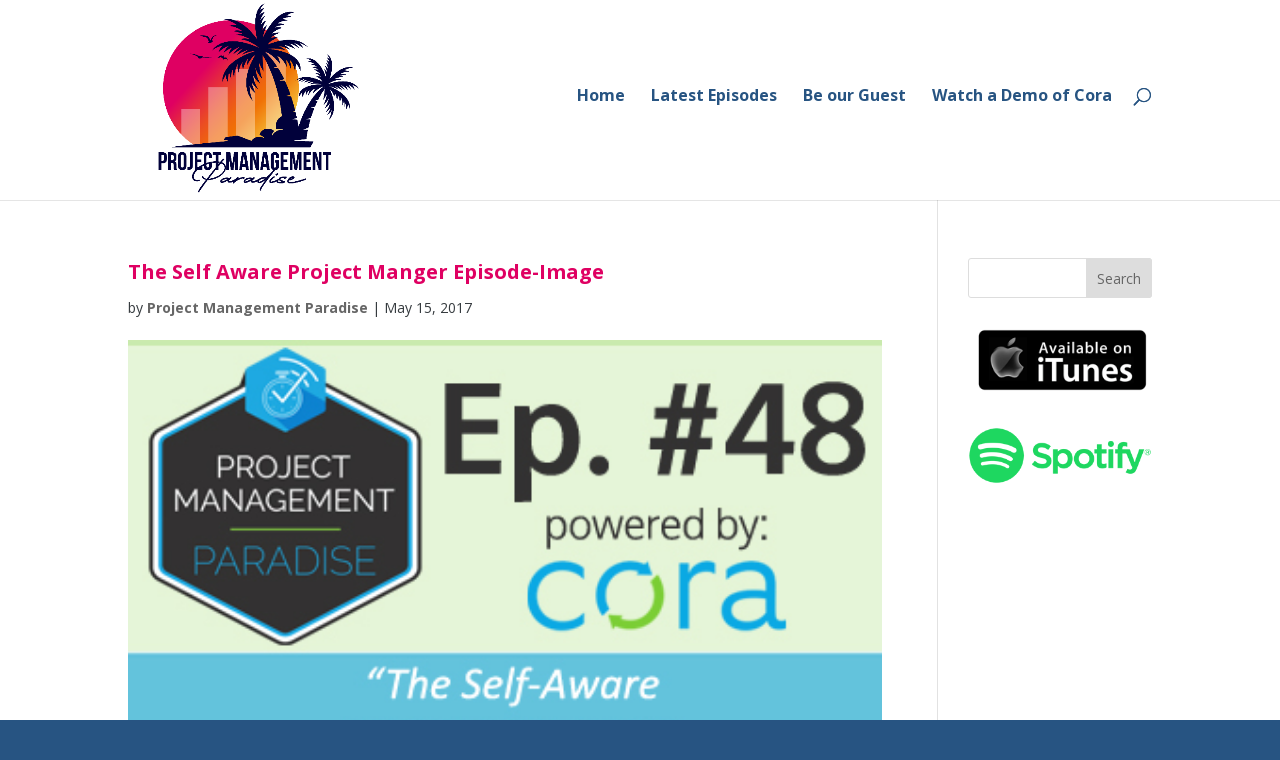

--- FILE ---
content_type: text/css
request_url: https://projectmanagementparadise.com/wp-content/uploads/wtfdivi/wp_head.css?1537991809&ver=6.9
body_size: -299
content:
@media only screen and (min-width:768px){#et-info{float:right !important}}@media only screen and ( min-width:981px){#main-header{min-height:43px !important}#main-header.et-fixed-header{min-height:43px !important}}#footer-info{width:100%;margin:0 auto;text-align:center !important}@media only screen and (min-width:980px){#footer-bottom .et-social-icons{margin-bottom:-28px}}

--- FILE ---
content_type: text/javascript
request_url: https://projectmanagementparadise.com/wp-content/uploads/wtfdivi/wp_footer.js?1537991809&ver=6.9
body_size: -271
content:
jQuery(function($){$('.et-social-icon a').attr('target','_blank');});jQuery(function($){function update_header_waypoint(){$('#main-content').waypoint('destroy');$('body').waypoint({offset:-1500-($('#wpadminbar').length?$('#wpadminbar').innerHeight():0),handler:function(d){$('#main-header').toggleClass('et-fixed-header',(d==='down'));}});}
setTimeout(update_header_waypoint,1000);});jQuery(function($){$(window).load(function(){$('#main-content').waypoint('destroy');$('#main-header').removeClass('et-fixed-header');});});